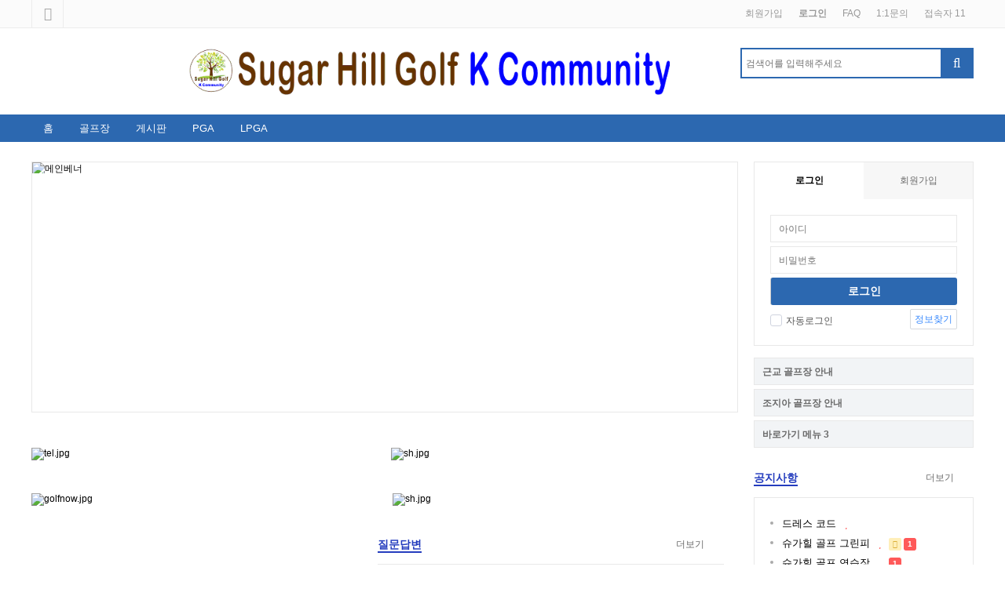

--- FILE ---
content_type: text/html; charset=utf-8
request_url: https://koreanol.com/shgolf/
body_size: 10058
content:
<!doctype html>
<html lang="ko">
<head>
<meta charset="utf-8">
<!--<meta name="Generator" content="Gnuboard"> -->
<title>Sugar Hill Golf club Korean Community - 슈가 힐 골프 동호회 </title>
<meta name="google-site-verification: googleb970725675f8d46d.html" />
<meta name="description" content="Welcome to Sugar Hill Golf Club! 슈가 힐 골프 클럽에 오신 것을 환영합니다!
슈가힐 골프클럽은 1992년 봄 개장 이래 노스조지아 산맥의 산기슭에 가장 아름답고 예술적으로 배치된 코스 중 하나입니다.
우리는 어디에서나 가장 아름다운 골프장 풍경을 제공합니다"> 
<meta name="keywords" content="Sugar Hill Golf club Korean Community,슈가 힐 골프 동호회,sugar hill golf club korean,Sugar Hill Golf Korean,Sugar Hill Golf Korean Community,sugar Hill Golf club 한인골프, Sugar Hill Golf 코리안 골프,korean golf community,슈가 힐 골프,스와니골프,public golf course,퍼블릭 골프 코스,suwanee golf,johns creek golf, 한인골프,korean golf,korean golf in georgia best courses, 
">
<link rel="canonical" href="https://www.koreanol.com/shgolf/" />
<!-- sns OpenGraph tag -->
<meta property="og:type" content="website" />
<meta property="og:site_name" content="슈가 힐 골프 동호회 - Sugar Hill Golf club Korean Community" /> 
<meta property="og:title" content="슈가 힐 골프 동호회 - Sugar Hill Golf club Korean Community"/> 
<meta property="og:description" content="Welcome to Sugar Hill Golf Club! 슈가 힐 골프 클럽에 오신 것을 환영합니다!
슈가힐 골프클럽은 1992년 봄 개장 이래 노스조지아 산맥의 산기슭에 가장 아름답고 예술적으로 레이아웃된 코스 중 하나입니다.
모든 홀에서 가장 아름다운 골프장 풍경을 제공합니다" /> 
<meta property="og:image" content="https://www.koreanol.com/sh/images/s3.jpg"/>
<meta property="og:url" content="https://www.koreanol.com/shgolf/"/>
<meta name="viewport" content="width=device-width, user-scalable=yes">
<link rel="canonical" href="https://www.koreanol.com/shgolf/" />
<meta property="og:locale" content="ko_KR" />
<meta property="og:type" content="website" />
<meta property="og:url" content="https://www.koreanol.com/shgolf/" />
<meta property="og:title" content="Welcome Page"

<meta http-equiv="imagetoolbar" content="no">
<meta http-equiv="X-UA-Compatible" content="IE=edge">
<title>슈가힐 골프 동호회</title>
<link rel="stylesheet" href="https://www.koreanol.com/shgolf//theme/community/css/default.css?ver=220620">
<link rel="stylesheet" href="https://www.koreanol.com/shgolf//js/font-awesome/css/font-awesome.min.css?ver=220620">
<link rel="stylesheet" href="https://www.koreanol.com/shgolf//theme/community/skin/connect/basic/style.css?ver=220620">
<link rel="stylesheet" href="https://www.koreanol.com/shgolf//theme/community/skin/outlogin/basic/style.css?ver=220620">
<link rel="stylesheet" href="https://www.koreanol.com/shgolf//theme/community/skin/latest/basic/style.css?ver=220620">
<link rel="stylesheet" href="https://www.koreanol.com/shgolf//theme/community/skin/latest/new_latest/style.css?ver=220620">
<link rel="stylesheet" href="https://www.koreanol.com/shgolf//theme/community/skin/latest/gallery/style.css?ver=220620">
<link rel="stylesheet" href="https://www.koreanol.com/shgolf//theme/community/skin/latest/youtube_latest/style.css?ver=220620">
<!--[if lte IE 8]>
<script src="https://www.koreanol.com/shgolf//js/html5.js"></script>
<![endif]-->
<script>
// 자바스크립트에서 사용하는 전역변수 선언
var g5_url       = "https://www.koreanol.com/shgolf/";
var g5_bbs_url   = "https://www.koreanol.com/shgolf//bbs";
var g5_is_member = "";
var g5_is_admin  = "";
var g5_is_mobile = "";
var g5_bo_table  = "";
var g5_sca       = "";
var g5_editor    = "";
var g5_cookie_domain = "";
</script>
<script src="https://www.koreanol.com/shgolf//js/jquery-1.12.4.min.js?ver=2210172"></script>
<script src="https://www.koreanol.com/shgolf//js/jquery-migrate-1.4.1.min.js?ver=2210172"></script>
<script src="https://www.koreanol.com/shgolf//js/jquery.menu.js?ver=2210172"></script>
<script src="https://www.koreanol.com/shgolf//js/common.js?ver=2210172"></script>
<script src="https://www.koreanol.com/shgolf//js/wrest.js?ver=2210172"></script>
<script src="https://www.koreanol.com/shgolf//js/placeholders.min.js?ver=2210172"></script>
<script src="https://www.koreanol.com/shgolf//theme/community/js/unslider.min.js?ver=2210172"></script>
</head>
<body>

<!-- 상단 시작 { -->
<div id="hd">
    <h1 id="hd_h1">슈가힐 골프 동호회</h1>
    <div id="skip_to_container"><a href="#container">본문 바로가기</a></div>

    
<!-- 팝업레이어 시작 { -->
<div id="hd_pop">
    <h2>팝업레이어 알림</h2>

<span class="sound_only">팝업레이어 알림이 없습니다.</span></div>

<script>
$(function() {
    $(".hd_pops_reject").click(function() {
        var id = $(this).attr('class').split(' ');
        var ck_name = id[1];
        var exp_time = parseInt(id[2]);
        $("#"+id[1]).css("display", "none");
        set_cookie(ck_name, 1, exp_time, g5_cookie_domain);
    });
    $('.hd_pops_close').click(function() {
        var idb = $(this).attr('class').split(' ');
        $('#'+idb[1]).css('display','none');
    });
    $("#hd").css("z-index", 1000);
});
</script>
<!-- } 팝업레이어 끝 -->    
	<div id="hd_top">
        <div id="hd_tnb">
            <ul id="tnb">
                                <li><a href="https://www.koreanol.com/shgolf//bbs/register.php">회원가입</a></li>
                <li><a href="https://www.koreanol.com/shgolf//bbs/login.php"><b>로그인</b></a></li>
                                <li><a href="https://www.koreanol.com/shgolf//bbs/faq.php">FAQ</a></li>
                <li><a href="https://www.koreanol.com/shgolf//bbs/qalist.php">1:1문의</a></li>
                <li><a href="https://www.koreanol.com/shgolf//bbs/current_connect.php">접속자 
11</a></li>
            </ul>
            <p class="hd_home">
            	<a href="https://www.koreanol.com/shgolf/"><i class="fa fa-home" aria-hidden="true"></i><span class="sound_only">메인페이지로 가기</span></a>
            	            </p>
        </div>
    </div>

    <div id="hd_wrapper">
        <div id="logo">
            <!-- 
            	관리자 설정에서 로고를 등록할 경우엔 아래 코드를 사용하세요.
            	<a href="https://www.koreanol.com/shgolf/"><img src="https://www.koreanol.com/shgolf//img/logo.png" alt="슈가힐 골프 동호회"></a>
             -->
        	<a href="https://www.koreanol.com/shgolf/"><img src="https://www.koreanol.com/shgolf//theme/community/img/logo.gif" alt="슈가힐 골프 동호회"></a>
        </div>
        <fieldset id="hd_sch">
            <legend>사이트 내 전체검색</legend>
            <form name="fsearchbox" method="get" action="https://www.koreanol.com/shgolf//bbs/search.php" onsubmit="return fsearchbox_submit(this);">
            <input type="hidden" name="sfl" value="wr_subject||wr_content">
            <input type="hidden" name="sop" value="and">
            <label for="sch_stx" class="sound_only">검색어 필수</label>
            <input type="text" name="stx" id="sch_stx" maxlength="20" placeholder="검색어를 입력해주세요">
            <button type="submit" id="sch_submit" value="검색"><i class="fa fa-search" aria-hidden="true"></i><span class="sound_only">검색</span></button>
            </form>
            <script>
            function fsearchbox_submit(f)
            {
                if (f.stx.value.length < 2) {
                    alert("검색어는 두글자 이상 입력하십시오.");
                    f.stx.select();
                    f.stx.focus();
                    return false;
                }

                // 검색에 많은 부하가 걸리는 경우 이 주석을 제거하세요.
                var cnt = 0;
                for (var i=0; i<f.stx.value.length; i++) {
                    if (f.stx.value.charAt(i) == ' ')
                        cnt++;
                }

                if (cnt > 1) {
                    alert("빠른 검색을 위하여 검색어에 공백은 한개만 입력할 수 있습니다.");
                    f.stx.select();
                    f.stx.focus();
                    return false;
                }

                return true;
            }
            </script>
        </fieldset>
    </div>
    
    <nav id="gnb">
        <h2>메인메뉴</h2>
        <ul id="gnb_1dul">
                        <li class="gnb_1dli" style="z-index:999">
                <a href="https://www.koreanol.com/shgolf/" target="_self" class="gnb_1da">홈</a>
                <ul class="gnb_2dul">
                    <li class="gnb_2dli"><a href="https://www.koreanol.com/shgolf/sub/map.php" target="_self" class="gnb_2da">오시는 길</a></li>
                                    <li class="gnb_2dli"><a href="https://www.koreanol.com/shgolf/sub/contact.php" target="_self" class="gnb_2da">연락처</a></li>
                                    <li class="gnb_2dli"><a href="https://koreanol.com/shgolf/pages/bylaw.html" target="_self" class="gnb_2da">동호회 회칙</a></li>
                </ul>
            </li>
                        <li class="gnb_1dli" style="z-index:998">
                <a href="https://www.koreanol.com/shgolf/sub/teetime.php" target="_self" class="gnb_1da">골프장</a>
                <ul class="gnb_2dul">
                    <li class="gnb_2dli"><a href="https://www.koreanol.com/shgolf/sub/teetime.php" target="_self" class="gnb_2da">티타임</a></li>
                                    <li class="gnb_2dli"><a href="https://www.koreanol.com/shgolf/sub/his.php" target="_self" class="gnb_2da">코스연역</a></li>
                                    <li class="gnb_2dli"><a href="https://www.koreanol.com/shgolf/sub/card.php" target="_self" class="gnb_2da">스코아카드</a></li>
                                    <li class="gnb_2dli"><a href="https://www.koreanol.com/shgolf/sub/cor.php" target="_self" class="gnb_2da">코스소개</a></li>
                                    <li class="gnb_2dli"><a href="https://www.koreanol.com/shgolf/sub/rul.php" target="_self" class="gnb_2da">로칼규칙</a></li>
                </ul>
            </li>
                        <li class="gnb_1dli" style="z-index:997">
                <a href="https://www.koreanol.com/shgolf/bbs/board.php?bo_table=qa" target="_self" class="gnb_1da">게시판</a>
                <ul class="gnb_2dul">
                    <li class="gnb_2dli"><a href="https://www.koreanol.com/shgolf/bbs/board.php?bo_table=qa" target="_self" class="gnb_2da">질문답변</a></li>
                                    <li class="gnb_2dli"><a href="https://www.koreanol.com/shgolf/bbs/board.php?bo_table=free" target="_self" class="gnb_2da">자유게시판</a></li>
                                    <li class="gnb_2dli"><a href="https://www.koreanol.com/shgolf/bbs/board.php?bo_table=glesson" target="_self" class="gnb_2da">골프레슨</a></li>
                                    <li class="gnb_2dli"><a href="https://www.koreanol.com/shgolf/bbs/board.php?bo_table=gclub" target="_self" class="gnb_2da">골프채에 대한 이야기</a></li>
                                    <li class="gnb_2dli"><a href="https://www.koreanol.com/shgolf/bbs/board.php?bo_table=ad" target="_self" class="gnb_2da">광고</a></li>
                                    <li class="gnb_2dli"><a href="https://www.koreanol.com/shgolf/bbs/board.php?bo_table=gstory" target="_self" class="gnb_2da">골프 이야기</a></li>
                                    <li class="gnb_2dli"><a href="https://www.koreanol.com/shgolf/bbs/board.php?bo_table=gallery" target="_self" class="gnb_2da">갤러리</a></li>
                </ul>
            </li>
                        <li class="gnb_1dli" style="z-index:996">
                <a href="https://www.koreanol.com/shgolf/bbs/board.php?bo_table=PGA" target="_self" class="gnb_1da">PGA</a>
                            </li>
                        <li class="gnb_1dli" style="z-index:995">
                <a href="https://www.koreanol.com/shgolf/bbs/board.php?bo_table=LPGA" target="_self" class="gnb_1da">LPGA</a>
                            </li>
                    </ul>
    </nav>
</div>
<!-- } 상단 끝 -->

<hr>

<!-- 콘텐츠 시작 { -->
<div id="wrapper">
	<aside id="aside">
        
<!-- 로그인 전 아웃로그인 시작 { -->
<section id="ol_before" class="ol">
	<div id="ol_be_cate">
    	<h2><span class="sound_only">회원</span>로그인</h2>
    	<a href="https://www.koreanol.com/shgolf//bbs/register.php" class="join">회원가입</a>
    </div>
    <form name="foutlogin" action="https://www.koreanol.com/shgolf//bbs/login_check.php" onsubmit="return fhead_submit(this);" method="post" autocomplete="off">
    <fieldset>
        <div class="ol_wr">
            <input type="hidden" name="url" value="https%3A%2F%2Fwww.koreanol.com%2Fshgolf%2F">
            <label for="ol_id" id="ol_idlabel" class="sound_only">회원아이디<strong>필수</strong></label>
            <input type="text" id="ol_id" name="mb_id" required maxlength="20" placeholder="아이디">
            <label for="ol_pw" id="ol_pwlabel" class="sound_only">비밀번호<strong>필수</strong></label>
            <input type="password" name="mb_password" id="ol_pw" required maxlength="20" placeholder="비밀번호">
            <input type="submit" id="ol_submit" value="로그인" class="btn_b02">
        </div>
        <div class="ol_auto_wr"> 
            <div id="ol_auto" class="chk_box">
                <input type="checkbox" name="auto_login" value="1" id="auto_login" class="selec_chk">
                <label for="auto_login" id="auto_login_label"><span></span>자동로그인</label>
            </div>
            <div id="ol_svc">
                <a href="https://www.koreanol.com/shgolf//bbs/password_lost.php" id="ol_password_lost">정보찾기</a>
            </div>
        </div>
        
    </fieldset>
    </form>
</section>

<script>
$omi = $('#ol_id');
$omp = $('#ol_pw');
$omi_label = $('#ol_idlabel');
$omi_label.addClass('ol_idlabel');
$omp_label = $('#ol_pwlabel');
$omp_label.addClass('ol_pwlabel');

$(function() {

    $("#auto_login").click(function(){
        if ($(this).is(":checked")) {
            if(!confirm("자동로그인을 사용하시면 다음부터 회원아이디와 비밀번호를 입력하실 필요가 없습니다.\n\n공공장소에서는 개인정보가 유출될 수 있으니 사용을 자제하여 주십시오.\n\n자동로그인을 사용하시겠습니까?"))
                return false;
        }
    });
});

function fhead_submit(f)
{
    if( $( document.body ).triggerHandler( 'outlogin1', [f, 'foutlogin'] ) !== false ){
        return true;
    }
    return false;
}
</script>
<!-- } 로그인 전 아웃로그인 끝 -->
        	    <!-- 사이드메뉴 {-->
	    <div id="aside_ct">
	        <div class="short_cut">
	            <ul>
	                <li class="f_short_cut"><strong><a href="/shgolf/bbs/board.php?bo_table=suburb">근교 골프장 안내</a></strong></li>
	                <li><strong><a href="/shgolf/bbs/board.php?bo_table=gagolf">조지아 골프장 안내</a></strong></li>
	                <li><strong><a href="#">바로가기 메뉴 3</a></strong></li>
	            </ul>
	        </div>
	        <div class="aside_lt">
	            
<div class="lt">
    <h2 class="lt_title"><a href="https://www.koreanol.com/shgolf//bbs/board.php?bo_table=notice">공지사항</a></h2>
    <div class="lt_box">
    	<ul>
	    	        <li>
	            <a href="https://www.koreanol.com/shgolf//bbs/board.php?bo_table=notice&amp;wr_id=16"> 드레스 코드</a><span class="hot_icon"><i class="fa fa-heart" aria-hidden="true"></i><span class="sound_only">인기글</span></span> 	            <!--<div class="lt_info">
	            	<span class="lt_date">11-01</span>              
	            </div>-->
	        </li>
	    	        <li>
	            <a href="https://www.koreanol.com/shgolf//bbs/board.php?bo_table=notice&amp;wr_id=4"> 슈가힐 골프 그린피</a><span class="hot_icon"><i class="fa fa-heart" aria-hidden="true"></i><span class="sound_only">인기글</span></span>  <span class="download_icon"><i class="fa fa-download" aria-hidden="true"></i><span class="sound_only">첨부파일</span></span>
	            <span class="lt_cmt"><span class="sound_only">댓글</span><span class="cnt_cmt">1</span></span>	            <!--<div class="lt_info">
	            	<span class="lt_date">10-14</span>              
	            </div>-->
	        </li>
	    	        <li>
	            <a href="https://www.koreanol.com/shgolf//bbs/board.php?bo_table=notice&amp;wr_id=3"> 슈가힐 골프 연습장</a><span class="hot_icon"><i class="fa fa-heart" aria-hidden="true"></i><span class="sound_only">인기글</span></span> 
	            <span class="lt_cmt"><span class="sound_only">댓글</span><span class="cnt_cmt">1</span></span>	            <!--<div class="lt_info">
	            	<span class="lt_date">08-18</span>              
	            </div>-->
	        </li>
	    	        <li>
	            <a href="https://www.koreanol.com/shgolf//bbs/board.php?bo_table=notice&amp;wr_id=2"> 슈가힐 골프장 지금(8월) 관리가 아주좋습니다</a><span class="hot_icon"><i class="fa fa-heart" aria-hidden="true"></i><span class="sound_only">인기글</span></span> 
	            <span class="lt_cmt"><span class="sound_only">댓글</span><span class="cnt_cmt">2</span></span>	            <!--<div class="lt_info">
	            	<span class="lt_date">08-10</span>              
	            </div>-->
	        </li>
	    	        <li>
	            <a href="https://www.koreanol.com/shgolf//bbs/board.php?bo_table=notice&amp;wr_id=1"> 여러분의 컴뮤니티</a><span class="hot_icon"><i class="fa fa-heart" aria-hidden="true"></i><span class="sound_only">인기글</span></span> 
	            <span class="lt_cmt"><span class="sound_only">댓글</span><span class="cnt_cmt">8</span></span>	            <!--<div class="lt_info">
	            	<span class="lt_date">08-08</span>              
	            </div>-->
	        </li>
	    	    	    </ul>
    </div>
    <div class="lt_more"><a href="https://www.koreanol.com/shgolf//bbs/board.php?bo_table=notice"><span class="sound_only">공지사항</span>더보기</a></div>
</div>
	        </div>
	        <!--<div class="aside_lt">
	            
<div class="lt">
    <h2 class="lt_title"><a href="https://www.koreanol.com/shgolf//bbs/friend.php"></a></h2>
    <div class="lt_box">
    	<ul>
	    	    	    <li class="empty_li">게시물이 없습니다.</li>
	    	    </ul>
    </div>
    <div class="lt_more"><a href="https://www.koreanol.com/shgolf//bbs/friend.php"><span class="sound_only"></span>더보기</a></div>
</div>
	        </div>-->
            <div class="aside_lt">
            <a href="https://www.jpaik.com"><img alt="jpaik.jpg" data-file-srl="615" editor_component="https://www.jpaik.com" src="https://www.koreanol.com/shgolf/theme/community/img/ad/jpaik.jpg" style="             height: 220px;width: 280px; padding: 0px 0px 5px 0px; " /></a>
            <!--<a href="https://www.koreanol.com/shgolf/sub/martsale.php"><img alt="namdaemoon.jpg" data-file-srl="615" editor_component="image_link" src="https://www.koreanol.com/shgolf/theme/community/img/ad/food.jpg" style="             height: 52.5px;width: 280px; padding: 0px 0px 5px 0px; " /></a>
            
          
             <a href="http://www.koreanol.com/martsale/fancy.jpg"><img alt="dog.jpg" data-file-srl="622" editor_component="image_link" src=            
             "https://www.koreanol.com/shgolf/theme/community/img/ad/dog.jpg" style="height: 52.5px; width: 280px; padding: 0px 0px 5px 0px;" /></a>
             
       
             <a href="https://embop.com/"><img alt="em" data-file-srl="624" editor_component="image_link" src=
             "https://www.koreanol.com/shgolf/theme/community/img/ad/em2.jpg" style="height: 52.5px; width: 280px; padding: 0px 0px 5px 0px;" /></a>-->
             
              
             
            <!--<a href="http://www.akga.golf/index.php?document_srl=19206&mid=notice"><img alt="golf" data-file-srl="622" editor_component="image_link" src=            
             "https://www.koreanol.com/martsale/peach.jpg" style="height: auto; width: 280px; padding: 0px 0px 5px 0px;" /></a>-->
             
             
             </div>
       
        </div>
	    <!-- }사이드메뉴-->
    </aside>

    <div id="container">
        

<!--메인배너 {-->
<div id="main_bn_box">
    <div id="main_bn">
        <ul class="bn_ul">
            <li class="bn_bg1">
                <div class="bn_wr"><a href="#none"><img src="https://www.koreanol.com/shgolf//theme/community/img/banner1.jpg" alt="메인베너" /></a></div>
            </li>
            <li class="bn_bg1">
                <div class="bn_wr"><a href="#none"><img src="https://www.koreanol.com/shgolf//theme/community/img/banner2.jpg" alt="메인베너" /></a></div>
            </li>
            <li class="bn_bg1">
                <div class="bn_wr"><a href="#none"><img src="https://www.koreanol.com/shgolf//theme/community/img/banner3.jpg" alt="메인베너" /></a></div>
            </li>
            <li class="bn_bg1">
                <div class="bn_wr"><a href="#none"><img src="https://www.koreanol.com/shgolf//theme/community/img/banner4.jpg" alt="메인베너" /></a></div>
            </li>
        </ul>
    </div>
</div>
<!--} 메인배너-->
<script>
$(function() {
    $("#main_bn").unslider({
        speed: 700,               //  The speed to animate each slide (in milliseconds)
        delay: 3000,              //  The delay between slide animations (in milliseconds)
        keys: true,               //  Enable keyboard (left, right) arrow shortcuts
        dots: true,               //  Display dot navigation
        fluid: false              //  Support responsive design. May break non-responsive designs
    });
    $('.unslider-arrow').click(function() {
        var fn = this.className.split(' ')[1];

        //  Either do unslider.data('unslider').next() or .prev() depending on the className
        unslider.data('unslider')[fn]();
        });
    });
</script>



         <div class="lt">
             <div>
             <a href="tel:7702710519"><img alt="tel.jpg" data-file-srl="758" editor_component="image_link" height="57.5" src="https://www.koreanol.com/shgolf/theme/community/img/tel.jpg" width="440" style="float:left; margin-right:18px"/></a>
            <a href="https://www.sugarhillgolfclub.com/tee-times/"><img alt="sh.jpg" data-file-srl="758" editor_component="image_link" height="57.5" src="https://www.koreanol.com/shgolf/theme/community/img/sh.jpg" width="440" style="float:left;"/></a>
            </div>           
            <div>
            <a href="https://www.golfnow.com/tee-times/facility/4653-sugar-hill-golf-club/search#sortby=Date&amp;view=Grouping&amp;holes=3&amp;timeperiod=3&amp;timemax=42&amp;timemin=10&amp;players=0&amp;pricemax=10000&amp;pricemin=0"><img alt="golfnow.jpg" data-file-srl="758" editor_component="image_link" height="57.5" src="https://www.koreanol.com/shgolf/theme/community/img/golfnow.jpg" width="440"margin-right:10px /></a>
            <a href="https://www.koreanol.com/shgolf/bbs/board.php?bo_table=notice&wr_id=4"><img alt="sh.jpg" data-file-srl="758" editor_component="image_link" height="57.5" src="https://www.koreanol.com/shgolf/theme/community/img/fee.jpg" width="440" style="float:right;"/></a>
            </div>
           
           </div>  
       
<section class="idx_cnt">
	
	<div class="lt_li lt_li_left">
		<!-- 전체 게시판 최신글 -->
		<!-- <div class="lt">
		    <h2 class="lt_title"><a href="https://www.koreanol.com/shgolf//bbs/new.php">전체 게시판 최신글</a></h2>
			    

<div class="lt_box">
    <ul>
            <li>
            <a href="https://www.koreanol.com/shgolf//bbs/board.php?bo_table=PGA&amp;wr_id=13" class="over">❤️✅░NEW 오 피 출 장░✅❤️전…</a>
            <span class="lt_date">10-25</span>
        </li>
            <li>
            <a href="https://www.koreanol.com/shgolf//bbs/board.php?bo_table=bored&amp;wr_id=65" class="over">여보 지금 이 순간도</a>
            <span class="lt_date">10-22</span>
        </li>
        </ul>
</div>

			<div class="lt_more"><a href="https://www.koreanol.com/shgolf//bbs/new.php"><span class="sound_only">전체 게시판 최신글</span>더보기</a></div>
		</div>-->
	</div>

	<div class="lt_li">
		<!-- 최신댓글 -->
		<!-- <div class="lt">
		    <h2 class="lt_title"><a href="https://www.koreanol.com/shgolf//bbs/new.php">최신 댓글</a></h2>
			    

<div class="lt_box">
    <ul>
    <li class="empty_li">게시물이 없습니다.</li>
    </ul>
</div>

			<div class="lt_more"><a href="https://www.koreanol.com/shgolf//bbs/new.php"><span class="sound_only">최신 댓글</span>더보기</a></div>
		</div>-->
	</div>

	<div class="lt_li lt_li_left">
	    
<div class="lt">
    <h2 class="lt_title"><a href="https://www.koreanol.com/shgolf//bbs/board.php?bo_table=qa">질문답변</a></h2>
    <div class="lt_box">
    	<ul>
	    	        <li>
	            <a href="https://www.koreanol.com/shgolf//bbs/board.php?bo_table=qa&amp;wr_id=23"> 여권신청하면 얼마 걸려 나오나요</a><span class="hot_icon"><i class="fa fa-heart" aria-hidden="true"></i><span class="sound_only">인기글</span></span> 	            <!--<div class="lt_info">
	            	<span class="lt_date">08-30</span>              
	            </div>-->
	        </li>
	    	        <li>
	            <a href="https://www.koreanol.com/shgolf//bbs/board.php?bo_table=qa&amp;wr_id=15"> 알아두면 유용한 골프 영어</a><span class="hot_icon"><i class="fa fa-heart" aria-hidden="true"></i><span class="sound_only">인기글</span></span> 	            <!--<div class="lt_info">
	            	<span class="lt_date">01-14</span>              
	            </div>-->
	        </li>
	    	        <li>
	            <a href="https://www.koreanol.com/shgolf//bbs/board.php?bo_table=qa&amp;wr_id=14"> 슈가힐 골프장에서 라운드 하실 때</a><span class="hot_icon"><i class="fa fa-heart" aria-hidden="true"></i><span class="sound_only">인기글</span></span> 	            <!--<div class="lt_info">
	            	<span class="lt_date">01-14</span>              
	            </div>-->
	        </li>
	    	        <li>
	            <a href="https://www.koreanol.com/shgolf//bbs/board.php?bo_table=qa&amp;wr_id=13"> 애틀랜타 총영사관 연락방법</a><span class="hot_icon"><i class="fa fa-heart" aria-hidden="true"></i><span class="sound_only">인기글</span></span> 	            <!--<div class="lt_info">
	            	<span class="lt_date">01-12</span>              
	            </div>-->
	        </li>
	    	        <li>
	            <a href="https://www.koreanol.com/shgolf//bbs/board.php?bo_table=qa&amp;wr_id=12"> 두 딸을 하버드와 유펜에 보낸 엄마의 특별한 교육관…</a><span class="hot_icon"><i class="fa fa-heart" aria-hidden="true"></i><span class="sound_only">인기글</span></span> 	            <!--<div class="lt_info">
	            	<span class="lt_date">11-03</span>              
	            </div>-->
	        </li>
	    	        <li>
	            <a href="https://www.koreanol.com/shgolf//bbs/board.php?bo_table=qa&amp;wr_id=11"> 세 자매 하버드대 보낸 엄마가 한일은 무엇인가</a><span class="hot_icon"><i class="fa fa-heart" aria-hidden="true"></i><span class="sound_only">인기글</span></span> 	            <!--<div class="lt_info">
	            	<span class="lt_date">11-03</span>              
	            </div>-->
	        </li>
	    	        <li>
	            <a href="https://www.koreanol.com/shgolf//bbs/board.php?bo_table=qa&amp;wr_id=10"> 슬로우 플레이</a><span class="hot_icon"><i class="fa fa-heart" aria-hidden="true"></i><span class="sound_only">인기글</span></span> 	            <!--<div class="lt_info">
	            	<span class="lt_date">11-01</span>              
	            </div>-->
	        </li>
	    	    	    </ul>
    </div>
    <div class="lt_more"><a href="https://www.koreanol.com/shgolf//bbs/board.php?bo_table=qa"><span class="sound_only">질문답변</span>더보기</a></div>
</div>
	</div>
	
	
    <div class="lt_li">
	    
<div class="lt">
    <h2 class="lt_title"><a href="https://www.koreanol.com/shgolf//bbs/board.php?bo_table=free">자유게시판</a></h2>
    <div class="lt_box">
    	<ul>
	    	    	    <li class="empty_li">게시물이 없습니다.</li>
	    	    </ul>
    </div>
    <div class="lt_more"><a href="https://www.koreanol.com/shgolf//bbs/board.php?bo_table=free"><span class="sound_only">자유게시판</span>더보기</a></div>
</div>
	</div>
	
	<div class="lt_li lt_li_left">
	    
<div class="lt">
    <h2 class="lt_title"><a href="https://www.koreanol.com/shgolf//bbs/board.php?bo_table=glesson">골프 레슨</a></h2>
    <div class="lt_box">
    	<ul>
	    	        <li>
	            <a href="https://www.koreanol.com/shgolf//bbs/board.php?bo_table=glesson&amp;wr_id=22"> 김효주 lpga 우승</a><span class="hot_icon"><i class="fa fa-heart" aria-hidden="true"></i><span class="sound_only">인기글</span></span> 	            <!--<div class="lt_info">
	            	<span class="lt_date">04-03</span>              
	            </div>-->
	        </li>
	    	        <li>
	            <a href="https://www.koreanol.com/shgolf//bbs/board.php?bo_table=glesson&amp;wr_id=21"> 궁금하셨던 드라이버 속시원하게 풀어드립니다!</a><span class="hot_icon"><i class="fa fa-heart" aria-hidden="true"></i><span class="sound_only">인기글</span></span> 	            <!--<div class="lt_info">
	            	<span class="lt_date">04-03</span>              
	            </div>-->
	        </li>
	    	        <li>
	            <a href="https://www.koreanol.com/shgolf//bbs/board.php?bo_table=glesson&amp;wr_id=20"> 드라이버의 모든것 *기초편* (어드레스, 중요포인트…</a><span class="hot_icon"><i class="fa fa-heart" aria-hidden="true"></i><span class="sound_only">인기글</span></span> 	            <!--<div class="lt_info">
	            	<span class="lt_date">04-03</span>              
	            </div>-->
	        </li>
	    	        <li>
	            <a href="https://www.koreanol.com/shgolf//bbs/board.php?bo_table=glesson&amp;wr_id=19"> 칩샷 하는 방법(인공지능)</a><span class="hot_icon"><i class="fa fa-heart" aria-hidden="true"></i><span class="sound_only">인기글</span></span> 	            <!--<div class="lt_info">
	            	<span class="lt_date">03-15</span>              
	            </div>-->
	        </li>
	    	        <li>
	            <a href="https://www.koreanol.com/shgolf//bbs/board.php?bo_table=glesson&amp;wr_id=18"> 골프 드라이버 거리가 안나는 이유 자세이 설명해주세…</a><span class="hot_icon"><i class="fa fa-heart" aria-hidden="true"></i><span class="sound_only">인기글</span></span> 	            <!--<div class="lt_info">
	            	<span class="lt_date">03-15</span>              
	            </div>-->
	        </li>
	    	        <li>
	            <a href="https://www.koreanol.com/shgolf//bbs/board.php?bo_table=glesson&amp;wr_id=17"> 안성현 프로의 '위기를 기회로 만드는 어프로치</a><span class="hot_icon"><i class="fa fa-heart" aria-hidden="true"></i><span class="sound_only">인기글</span></span> 	            <!--<div class="lt_info">
	            	<span class="lt_date">01-09</span>              
	            </div>-->
	        </li>
	    	        <li>
	            <a href="https://www.koreanol.com/shgolf//bbs/board.php?bo_table=glesson&amp;wr_id=16"> 안성현 프로의 '몸이 기억하는 쉬운 스윙 만들기</a><span class="hot_icon"><i class="fa fa-heart" aria-hidden="true"></i><span class="sound_only">인기글</span></span> 	            <!--<div class="lt_info">
	            	<span class="lt_date">01-09</span>              
	            </div>-->
	        </li>
	    	    	    </ul>
    </div>
    <div class="lt_more"><a href="https://www.koreanol.com/shgolf//bbs/board.php?bo_table=glesson"><span class="sound_only">골프 레슨</span>더보기</a></div>
</div>
	</div>
	
	<div class="lt_li">
	    
<div class="lt">
    <h2 class="lt_title"><a href="https://www.koreanol.com/shgolf//bbs/board.php?bo_table=gclub">골프채에 대한 이야기</a></h2>
    <div class="lt_box">
    	<ul>
	    	        <li>
	            <a href="https://www.koreanol.com/shgolf//bbs/board.php?bo_table=gclub&amp;wr_id=5"> 2022년 신상 젝시오 12 , 젝시오 X 본격 리…</a><span class="hot_icon"><i class="fa fa-heart" aria-hidden="true"></i><span class="sound_only">인기글</span></span> 	            <!--<div class="lt_info">
	            	<span class="lt_date">10-20</span>              
	            </div>-->
	        </li>
	    	        <li>
	            <a href="https://www.koreanol.com/shgolf//bbs/board.php?bo_table=gclub&amp;wr_id=4"> PXG가 드디어?? 드럽게 비싸지만 미친 골프채임에…</a><span class="hot_icon"><i class="fa fa-heart" aria-hidden="true"></i><span class="sound_only">인기글</span></span> 	            <!--<div class="lt_info">
	            	<span class="lt_date">10-20</span>              
	            </div>-->
	        </li>
	    	        <li>
	            <a href="https://www.koreanol.com/shgolf//bbs/board.php?bo_table=gclub&amp;wr_id=2"> 골프 입문자에게 골프채 풀세트가 필요없는 이유</a><span class="hot_icon"><i class="fa fa-heart" aria-hidden="true"></i><span class="sound_only">인기글</span></span> 	            <!--<div class="lt_info">
	            	<span class="lt_date">08-16</span>              
	            </div>-->
	        </li>
	    	    	    </ul>
    </div>
    <div class="lt_more"><a href="https://www.koreanol.com/shgolf//bbs/board.php?bo_table=gclub"><span class="sound_only">골프채에 대한 이야기</span>더보기</a></div>
</div>
	</div>
	
	<div class="lt_li lt_li_left">
	    
<div class="lt">
    <h2 class="lt_title"><a href="https://www.koreanol.com/shgolf//bbs/board.php?bo_table=bored">심심할때</a></h2>
    <div class="lt_box">
    	<ul>
	    	        <li>
	            <a href="https://www.koreanol.com/shgolf//bbs/board.php?bo_table=bored&amp;wr_id=65"> 여보 지금 이 순간도</a><span class="hot_icon"><i class="fa fa-heart" aria-hidden="true"></i><span class="sound_only">인기글</span></span> 	            <!--<div class="lt_info">
	            	<span class="lt_date">10-22</span>              
	            </div>-->
	        </li>
	    	        <li>
	            <a href="https://www.koreanol.com/shgolf//bbs/board.php?bo_table=bored&amp;wr_id=58"> 현역가왕 서울콘서트</a><span class="hot_icon"><i class="fa fa-heart" aria-hidden="true"></i><span class="sound_only">인기글</span></span> 	            <!--<div class="lt_info">
	            	<span class="lt_date">05-16</span>              
	            </div>-->
	        </li>
	    	        <li>
	            <a href="https://www.koreanol.com/shgolf//bbs/board.php?bo_table=bored&amp;wr_id=53"> 정통 트롯 인간문화재 배아현 전회차 무대 모음</a><span class="hot_icon"><i class="fa fa-heart" aria-hidden="true"></i><span class="sound_only">인기글</span></span> 	            <!--<div class="lt_info">
	            	<span class="lt_date">03-12</span>              
	            </div>-->
	        </li>
	    	        <li>
	            <a href="https://www.koreanol.com/shgolf//bbs/board.php?bo_table=bored&amp;wr_id=52"> 배아현 모란동백 미스트롯3</a><span class="hot_icon"><i class="fa fa-heart" aria-hidden="true"></i><span class="sound_only">인기글</span></span> 	            <!--<div class="lt_info">
	            	<span class="lt_date">03-12</span>              
	            </div>-->
	        </li>
	    	        <li>
	            <a href="https://www.koreanol.com/shgolf//bbs/board.php?bo_table=bored&amp;wr_id=51"> 린X손태진 - 상사화 현역가왕 갈라쇼</a><span class="hot_icon"><i class="fa fa-heart" aria-hidden="true"></i><span class="sound_only">인기글</span></span> 	            <!--<div class="lt_info">
	            	<span class="lt_date">03-12</span>              
	            </div>-->
	        </li>
	    	        <li>
	            <a href="https://www.koreanol.com/shgolf//bbs/board.php?bo_table=bored&amp;wr_id=50"> 현역가왕 린 전 회차</a><span class="hot_icon"><i class="fa fa-heart" aria-hidden="true"></i><span class="sound_only">인기글</span></span> 	            <!--<div class="lt_info">
	            	<span class="lt_date">03-12</span>              
	            </div>-->
	        </li>
	    	        <li>
	            <a href="https://www.koreanol.com/shgolf//bbs/board.php?bo_table=bored&amp;wr_id=42"> 손태진 아버지(손금찬) - 어느 60대 노부부 이야…</a><span class="hot_icon"><i class="fa fa-heart" aria-hidden="true"></i><span class="sound_only">인기글</span></span> 	            <!--<div class="lt_info">
	            	<span class="lt_date">01-09</span>              
	            </div>-->
	        </li>
	    	    	    </ul>
    </div>
    <div class="lt_more"><a href="https://www.koreanol.com/shgolf//bbs/board.php?bo_table=bored"><span class="sound_only">심심할때</span>더보기</a></div>
</div>
	</div>
	
	<div class="lt_li">
	    
<div class="lt">
    <h2 class="lt_title"><a href="https://www.koreanol.com/shgolf//bbs/board.php?bo_table=gstory">골프 이야기</a></h2>
    <div class="lt_box">
    	<ul>
	    	        <li>
	            <a href="https://www.koreanol.com/shgolf//bbs/board.php?bo_table=gstory&amp;wr_id=16"> 골프 장갑 코스트(COSTCO) 가격 좋아요</a><span class="hot_icon"><i class="fa fa-heart" aria-hidden="true"></i><span class="sound_only">인기글</span></span> 	            <!--<div class="lt_info">
	            	<span class="lt_date">04-03</span>              
	            </div>-->
	        </li>
	    	        <li>
	            <a href="https://www.koreanol.com/shgolf//bbs/board.php?bo_table=gstory&amp;wr_id=15"> 골프를 치면</a><span class="hot_icon"><i class="fa fa-heart" aria-hidden="true"></i><span class="sound_only">인기글</span></span> 	            <!--<div class="lt_info">
	            	<span class="lt_date">07-06</span>              
	            </div>-->
	        </li>
	    	        <li>
	            <a href="https://www.koreanol.com/shgolf//bbs/board.php?bo_table=gstory&amp;wr_id=14"> 골프가 쉬운가요 어려운가요?</a><span class="hot_icon"><i class="fa fa-heart" aria-hidden="true"></i><span class="sound_only">인기글</span></span> 	            <!--<div class="lt_info">
	            	<span class="lt_date">12-03</span>              
	            </div>-->
	        </li>
	    	        <li>
	            <a href="https://www.koreanol.com/shgolf//bbs/board.php?bo_table=gstory&amp;wr_id=13"> 골프란???</a><span class="hot_icon"><i class="fa fa-heart" aria-hidden="true"></i><span class="sound_only">인기글</span></span> 	            <!--<div class="lt_info">
	            	<span class="lt_date">10-20</span>              
	            </div>-->
	        </li>
	    	        <li>
	            <a href="https://www.koreanol.com/shgolf//bbs/board.php?bo_table=gstory&amp;wr_id=12"> 고 삼성 이건희 회장의 골프 철학</a><span class="hot_icon"><i class="fa fa-heart" aria-hidden="true"></i><span class="sound_only">인기글</span></span> 	            <!--<div class="lt_info">
	            	<span class="lt_date">11-07</span>              
	            </div>-->
	        </li>
	    	        <li>
	            <a href="https://www.koreanol.com/shgolf//bbs/board.php?bo_table=gstory&amp;wr_id=11"> 골프에서 중요한 건 그날의 스코어가 아닙니다</a><span class="hot_icon"><i class="fa fa-heart" aria-hidden="true"></i><span class="sound_only">인기글</span></span> 	            <!--<div class="lt_info">
	            	<span class="lt_date">11-03</span>              
	            </div>-->
	        </li>
	    	        <li>
	            <a href="https://www.koreanol.com/shgolf//bbs/board.php?bo_table=gstory&amp;wr_id=10"> 골프에 빠진 중장년, 주의해야 할 증상 4가지</a><span class="hot_icon"><i class="fa fa-heart" aria-hidden="true"></i><span class="sound_only">인기글</span></span> 	            <!--<div class="lt_info">
	            	<span class="lt_date">11-03</span>              
	            </div>-->
	        </li>
	    	    	    </ul>
    </div>
    <div class="lt_more"><a href="https://www.koreanol.com/shgolf//bbs/board.php?bo_table=gstory"><span class="sound_only">골프 이야기</span>더보기</a></div>
</div>
	</div>
	
    <div class="lt_li lt_li_left">
	    
<div class="lt">
    <h2 class="lt_title"><a href="https://www.koreanol.com/shgolf//bbs/board.php?bo_table=volunteer">자원 봉사</a></h2>
    <div class="lt_box">
    	<ul>
	    	        <li>
	            <a href="https://www.koreanol.com/shgolf//bbs/board.php?bo_table=volunteer&amp;wr_id=20"> 타인에 대한 존중, 예의, 배려 명언</a><span class="hot_icon"><i class="fa fa-heart" aria-hidden="true"></i><span class="sound_only">인기글</span></span> 	            <!--<div class="lt_info">
	            	<span class="lt_date">01-13</span>              
	            </div>-->
	        </li>
	    	        <li>
	            <a href="https://www.koreanol.com/shgolf//bbs/board.php?bo_table=volunteer&amp;wr_id=18"> 나이가 들면</a><span class="hot_icon"><i class="fa fa-heart" aria-hidden="true"></i><span class="sound_only">인기글</span></span> 	            <!--<div class="lt_info">
	            	<span class="lt_date">12-27</span>              
	            </div>-->
	        </li>
	    	        <li>
	            <a href="https://www.koreanol.com/shgolf//bbs/board.php?bo_table=volunteer&amp;wr_id=17"> 좋은 사람 하나 있었으면 좋겠네</a><span class="hot_icon"><i class="fa fa-heart" aria-hidden="true"></i><span class="sound_only">인기글</span></span> 	            <!--<div class="lt_info">
	            	<span class="lt_date">12-27</span>              
	            </div>-->
	        </li>
	    	        <li>
	            <a href="https://www.koreanol.com/shgolf//bbs/board.php?bo_table=volunteer&amp;wr_id=9"> 아름답게 늙어가는 5가지 방법</a><span class="hot_icon"><i class="fa fa-heart" aria-hidden="true"></i><span class="sound_only">인기글</span></span> 	            <!--<div class="lt_info">
	            	<span class="lt_date">12-25</span>              
	            </div>-->
	        </li>
	    	        <li>
	            <a href="https://www.koreanol.com/shgolf//bbs/board.php?bo_table=volunteer&amp;wr_id=5"> 감사절에 진짜 감사를 표현하는 방법은</a><span class="hot_icon"><i class="fa fa-heart" aria-hidden="true"></i><span class="sound_only">인기글</span></span> 	            <!--<div class="lt_info">
	            	<span class="lt_date">11-21</span>              
	            </div>-->
	        </li>
	    	        <li>
	            <a href="https://www.koreanol.com/shgolf//bbs/board.php?bo_table=volunteer&amp;wr_id=4"> 자원봉사는 왜 하나요?</a><span class="hot_icon"><i class="fa fa-heart" aria-hidden="true"></i><span class="sound_only">인기글</span></span> 	            <!--<div class="lt_info">
	            	<span class="lt_date">10-29</span>              
	            </div>-->
	        </li>
	    	        <li>
	            <a href="https://www.koreanol.com/shgolf//bbs/board.php?bo_table=volunteer&amp;wr_id=3"> 봉사의 자세</a><span class="hot_icon"><i class="fa fa-heart" aria-hidden="true"></i><span class="sound_only">인기글</span></span> 	            <!--<div class="lt_info">
	            	<span class="lt_date">10-29</span>              
	            </div>-->
	        </li>
	    	    	    </ul>
    </div>
    <div class="lt_more"><a href="https://www.koreanol.com/shgolf//bbs/board.php?bo_table=volunteer"><span class="sound_only">자원 봉사</span>더보기</a></div>
</div>
	</div>
    
    <div class="lt_li">
	    
<div class="lt">
    <h2 class="lt_title"><a href="https://www.koreanol.com/shgolf//bbs/board.php?bo_table=know">알아두면 쓸모 있는것</a></h2>
    <div class="lt_box">
    	<ul>
	    	        <li>
	            <a href="https://www.koreanol.com/shgolf//bbs/board.php?bo_table=know&amp;wr_id=34"> 꼬~옥 읽어보세요</a><span class="hot_icon"><i class="fa fa-heart" aria-hidden="true"></i><span class="sound_only">인기글</span></span> 	            <!--<div class="lt_info">
	            	<span class="lt_date">07-11</span>              
	            </div>-->
	        </li>
	    	        <li>
	            <a href="https://www.koreanol.com/shgolf//bbs/board.php?bo_table=know&amp;wr_id=33"> 어울림</a><span class="hot_icon"><i class="fa fa-heart" aria-hidden="true"></i><span class="sound_only">인기글</span></span> 	            <!--<div class="lt_info">
	            	<span class="lt_date">07-06</span>              
	            </div>-->
	        </li>
	    	        <li>
	            <a href="https://www.koreanol.com/shgolf//bbs/board.php?bo_table=know&amp;wr_id=32"> 커피는 과연 좋은가 ?</a><span class="hot_icon"><i class="fa fa-heart" aria-hidden="true"></i><span class="sound_only">인기글</span></span> 	            <!--<div class="lt_info">
	            	<span class="lt_date">07-06</span>              
	            </div>-->
	        </li>
	    	        <li>
	            <a href="https://www.koreanol.com/shgolf//bbs/board.php?bo_table=know&amp;wr_id=31"> 영주권 재발급</a><span class="hot_icon"><i class="fa fa-heart" aria-hidden="true"></i><span class="sound_only">인기글</span></span> 	            <!--<div class="lt_info">
	            	<span class="lt_date">04-14</span>              
	            </div>-->
	        </li>
	    	        <li>
	            <a href="https://www.koreanol.com/shgolf//bbs/board.php?bo_table=know&amp;wr_id=30"> WD - 40의 사용법</a><span class="hot_icon"><i class="fa fa-heart" aria-hidden="true"></i><span class="sound_only">인기글</span></span> 	            <!--<div class="lt_info">
	            	<span class="lt_date">03-22</span>              
	            </div>-->
	        </li>
	    	        <li>
	            <a href="https://www.koreanol.com/shgolf//bbs/board.php?bo_table=know&amp;wr_id=29"> 무병장수(無病長壽)</a><span class="hot_icon"><i class="fa fa-heart" aria-hidden="true"></i><span class="sound_only">인기글</span></span> 	            <!--<div class="lt_info">
	            	<span class="lt_date">01-11</span>              
	            </div>-->
	        </li>
	    	        <li>
	            <a href="https://www.koreanol.com/shgolf//bbs/board.php?bo_table=know&amp;wr_id=28"> I don’t care” 라고 하지 마세요! 대신 …</a><span class="hot_icon"><i class="fa fa-heart" aria-hidden="true"></i><span class="sound_only">인기글</span></span> 	            <!--<div class="lt_info">
	            	<span class="lt_date">11-09</span>              
	            </div>-->
	        </li>
	    	    	    </ul>
    </div>
    <div class="lt_more"><a href="https://www.koreanol.com/shgolf//bbs/board.php?bo_table=know"><span class="sound_only">알아두면 쓸모 있는것</span>더보기</a></div>
</div>
	</div>
    <div class="lt">
	
<!-- 갤러리 최신글 시작 { -->
<div class="lt_gal">
    <strong class="lt_title"><a href="https://www.koreanol.com/shgolf//bbs/board.php?bo_table=gallery">갤러리</a></strong>
    <div class="lt_gal_box">
        <ul>
                        <li>
                <a href="https://www.koreanol.com/shgolf//bbs/board.php?bo_table=gallery&amp;wr_id=9" class="lt_image"><img src="https://www.koreanol.com/shgolf//data/file/gallery/thumb-1698cc9fecdfcae35eae331ee68cdb5c_G8M0AUBR_8d0bcad3e728b587e226e2bf1104be6a5af44c08_170x149.jpg" alt="" width="170" height="149"></a>
                <a href="https://www.koreanol.com/shgolf//bbs/board.php?bo_table=gallery&amp;wr_id=9" class="lt_tit">슈가힐 골프코스 사진9</a>            </li>
                        <li>
                <a href="https://www.koreanol.com/shgolf//bbs/board.php?bo_table=gallery&amp;wr_id=8" class="lt_image"><img src="https://www.koreanol.com/shgolf//data/file/gallery/thumb-1698cc9fecdfcae35eae331ee68cdb5c_25mLEUVx_c06b1fca07136b3104dfeaf39a7f04afc779b1e2_170x149.jpg" alt="" width="170" height="149"></a>
                <a href="https://www.koreanol.com/shgolf//bbs/board.php?bo_table=gallery&amp;wr_id=8" class="lt_tit">슈가힐 골프코스 사진8</a>            </li>
                        <li>
                <a href="https://www.koreanol.com/shgolf//bbs/board.php?bo_table=gallery&amp;wr_id=7" class="lt_image"><img src="https://www.koreanol.com/shgolf//data/file/gallery/thumb-1698cc9fecdfcae35eae331ee68cdb5c_MTUNmJqZ_99e7a9d437fb1f63fc0814e776594d687d01cd1c_170x149.jpg" alt="" width="170" height="149"></a>
                <a href="https://www.koreanol.com/shgolf//bbs/board.php?bo_table=gallery&amp;wr_id=7" class="lt_tit">슈가힐 골프코스 사진7</a>            </li>
                        <li>
                <a href="https://www.koreanol.com/shgolf//bbs/board.php?bo_table=gallery&amp;wr_id=6" class="lt_image"><img src="https://www.koreanol.com/shgolf//data/file/gallery/thumb-1698cc9fecdfcae35eae331ee68cdb5c_0tLsmyCb_02682553e43d27f9a4c788f73c6b6297b3f265a6_170x149.jpg" alt="" width="170" height="149"></a>
                <a href="https://www.koreanol.com/shgolf//bbs/board.php?bo_table=gallery&amp;wr_id=6" class="lt_tit">슈가힐 골프코스 사진6</a>            </li>
                        <li>
                <a href="https://www.koreanol.com/shgolf//bbs/board.php?bo_table=gallery&amp;wr_id=5" class="lt_image"><img src="https://www.koreanol.com/shgolf//data/file/gallery/thumb-1698cc9fecdfcae35eae331ee68cdb5c_QdqGy4TE_8d2ccaf2cbfde57ce88161ff2ce72b30fa882315_170x149.jpg" alt="" width="170" height="149"></a>
                <a href="https://www.koreanol.com/shgolf//bbs/board.php?bo_table=gallery&amp;wr_id=5" class="lt_tit">슈가힐 골프코스 사진5</a>            </li>
                    
                    </ul>
    </div>
    <div class="lt_gal_more"><a href="https://www.koreanol.com/shgolf//bbs/board.php?bo_table=gallery"><span class="sound_only">갤러리</span>더보기</a></div>
</div>
<!-- } 갤러리 최신글 끝 -->     </div>
    
<div class="pic_lt">
    <h2 class="lat_title">
      <a href="https://www.koreanol.com/shgolf//bbs/board.php?bo_table=yougal">
        Youtube</a>
      </h2>
    <ul>
            <li>
            <a href="https://www.koreanol.com/shgolf//bbs/board.php?bo_table=yougal&amp;wr_id=16" class="lt_img"><img src="https://img.youtube.com/vi/H3sea0hBovw/hqdefault.jpg" alt="" ></a>
            <span class="hot_icon">H<span class="sound_only">인기글</span></span><a href="https://www.koreanol.com/shgolf//bbs/board.php?bo_table=yougal&amp;wr_id=16"> 골프초보(골린이)라면 무조건 알아야하…</a>
            <span class="lt_date">09-13</span>
        </li>
            <li>
            <a href="https://www.koreanol.com/shgolf//bbs/board.php?bo_table=yougal&amp;wr_id=15" class="lt_img"><img src="https://img.youtube.com/vi/kbmvGQAbrkM/hqdefault.jpg" alt="" ></a>
            <span class="hot_icon">H<span class="sound_only">인기글</span></span><a href="https://www.koreanol.com/shgolf//bbs/board.php?bo_table=yougal&amp;wr_id=15"> 골프장 매너 최악이다</a>
            <span class="lt_date">09-13</span>
        </li>
            <li>
            <a href="https://www.koreanol.com/shgolf//bbs/board.php?bo_table=yougal&amp;wr_id=14" class="lt_img"><img src="https://img.youtube.com/vi/-lW8JlB3EYk/hqdefault.jpg" alt="" ></a>
            <span class="hot_icon">H<span class="sound_only">인기글</span></span><a href="https://www.koreanol.com/shgolf//bbs/board.php?bo_table=yougal&amp;wr_id=14"> 스타 챔피언십 우승자 유현조</a>
            <span class="lt_date">09-13</span>
        </li>
            <li>
            <a href="https://www.koreanol.com/shgolf//bbs/board.php?bo_table=yougal&amp;wr_id=13" class="lt_img"><img src="https://img.youtube.com/vi/Y0NO7k9IPPU/hqdefault.jpg" alt="" ></a>
            <span class="hot_icon">H<span class="sound_only">인기글</span></span><a href="https://www.koreanol.com/shgolf//bbs/board.php?bo_table=yougal&amp;wr_id=13"> 기어이 떨어지는 김효주 공</a>
            <span class="lt_date">09-11</span>
        </li>
            <li>
            <a href="https://www.koreanol.com/shgolf//bbs/board.php?bo_table=yougal&amp;wr_id=12" class="lt_img"><img src="https://img.youtube.com/vi/OFBY87OGzPk/hqdefault.jpg" alt="" ></a>
            <span class="hot_icon">H<span class="sound_only">인기글</span></span><a href="https://www.koreanol.com/shgolf//bbs/board.php?bo_table=yougal&amp;wr_id=12"> 김시우 소니오픈 우승영상</a>
            <span class="lt_date">03-15</span>
        </li>
            </ul>
    <a href="https://www.koreanol.com/shgolf//bbs/board.php?bo_table=yougal" class="lt_more"><span class="sound_only">Youtube</span><i class="fa fa-plus" aria-hidden="true"></i><span class="sound_only"> 더보기</span></a>

</div>
    
    <!--<div style="float:left; margin-right:20px;">-->		

<div style="float:left;margin-right:20px;">
<h2 class="h2 f-lg en">
<span class="float-left more-plus"></span>
허리아프신 분들 골프 포기하지 마세요. 영상시청 필수! <br/>바른 자세로 골프치면 오히려 허리건강에 도움이 됩니다.

</h2>

<iframe width="440" height="247.5" src="https://www.youtube.com/embed/TMGX3WEcCPc?si=vNY54GIeIZLqe-gn" title="YouTube video player" frameborder="0" allow="accelerometer; autoplay; clipboard-write; encrypted-media; gyroscope; picture-in-picture; web-share" referrerpolicy="strict-origin-when-cross-origin" allowfullscreen></iframe>
</div>


<!--<div style="float:left;">-->

<div style="float:left;">
<h3 class="h3 f-lg en">
<span class="float-left more-plus"></span>
골프 허리통증, ‘이것’만 알면 피할 수 있다! <br/>디스크 협착증 있는데 골프를 오래 치고 싶은 분들 꼭 보세요~
</h3>

<iframe width="440" height="247.5" src="https://www.youtube.com/embed/yuyhZ08ni_0?si=x1oik5u682nW9SuV" title="YouTube video player" frameborder="0" allow="accelerometer; autoplay; clipboard-write; encrypted-media; gyroscope; picture-in-picture; web-share" referrerpolicy="strict-origin-when-cross-origin" allowfullscreen></iframe>
</div>

 <!--<div style="float:left; margin-right:20px;">-->		
<div style="width:910px;">

<div style="float:left;margin-right:9px;">
<h2 class="h2 f-lg en">

"허리 통증 바로 사라집니다." <br/>단기간에 요통 없이 즐겁게 골프 치는 법 '3가지'</h2>


<iframe width="440" height="247.5" src="https://www.youtube.com/embed/j3wx9huHJm8?si=QYJzoSo5Z1CT1uxE" title="YouTube video player" frameborder="0" allow="accelerometer; autoplay; clipboard-write; encrypted-media; gyroscope; picture-in-picture; web-share" referrerpolicy="strict-origin-when-cross-origin" allowfullscreen></iframe>

</div>

<!--<div style="float:left;">-->

<div style="float:left;">
<h3 class="h3 f-lg en">

[골프부상 명의] 구력 30년 싱글골퍼 의사가 들려주는 <br/>골프 부상 예방·관리 tip
</h3>

<iframe width="440" height="247.5" src="https://www.youtube.com/embed/7I8Go1Knm5w?si=ooWZ0f1RPfxaQ_v7" title="YouTube video player" frameborder="0" allow="accelerometer; autoplay; clipboard-write; encrypted-media; gyroscope; picture-in-picture; web-share" referrerpolicy="strict-origin-when-cross-origin" allowfullscreen></iframe>
</div>
</div>

</section>


    </div>
</div>
<!-- } 콘텐츠 끝 -->

<hr>

<!-- 하단 시작 { -->
<div id="ft">
    <div id="ft_copy">
        <div>
            <a href="https://www.koreanol.com/shgolf//bbs/content.php?co_id=company"></a>
            <a href="https://www.koreanol.com/shgolf//bbs/content.php?co_id=privacy"></a>
            <a href="https://www.koreanol.com/shgolf//bbs/content.php?co_id=provision"></a>
            			<a href="https://www.koreanol.com/shgolf/?device=mobile" id="device_change">모바일 버전으로 보기</a>
			            <a href="#hd" id="ft_totop">상단으로</a>
        </div>
    </div>
    <!--<div id="ft_company">
        <p class="ft_info">TEL. 00-000-0000 FAX. 00-000-0000 서울 강남구 강남대로 1<br>대표:홍길동 사업자등록번호:000-00-00000 개인정보관리책임자:홍길동<br><br>Copyright &copy; <b>소유하신 도메인.</b> All rights reserved.</p>
    </div>-->
    <div id="ft_company">
        <p class="ft_info">슈가힐 골프 동호회<br>관리자:David<br>email: sb1749@gmail.com</p>
    </div>


</div>


<!--<div id="ft">
    <div id="ft_wr">
        <div id="ft_link" class="ft_cnt">
            <a href="https://www.koreanol.com/shgolf//bbs/content.php?co_id=company">회사소개</a>
            <a href="https://www.koreanol.com/shgolf//bbs/content.php?co_id=privacy">개인정보처리방침</a>
            <a href="https://www.koreanol.com/shgolf//bbs/content.php?co_id=provision">서비스이용약관</a>
            <a href="https://www.koreanol.com/shgolf/?device=mobile">모바일버전</a>
        </div>
        <div id="ft_company" class="ft_cnt">
        	<h2>사이트 정보</h2>
	        <p class="ft_info">
	        	회사명 : 회사명 / 대표 : 대표자명<br>
				주소  : OO도 OO시 OO구 OO동 123-45<br>
				사업자 등록번호  : 123-45-67890<br>
				전화 :  02-123-4567  팩스  : 02-123-4568<br>
				통신판매업신고번호 :  제 OO구 - 123호<br>
				개인정보관리책임자 :  정보책임자명<br>
			</p>
	    </div>
	</div>      
         <div id="ft_catch"><img src="https://www.koreanol.com/shgolf//img/ft_logo.png" alt="그누보드5"></div>
        <div id="ft_copy">Copyright &copy; <b>소유하신 도메인.</b> All rights reserved.</div>

</div>
 -->
 
<!-- } 하단 끝 -->

<script>
$(function() {
    // 폰트 리사이즈 쿠키있으면 실행
    font_resize("container", get_cookie("ck_font_resize_rmv_class"), get_cookie("ck_font_resize_add_class"));
	
	$("#ft_totop").on("click", function() {
        $("html, body").animate({scrollTop:0}, '500');
        return false;
    });
});
</script>



<!-- ie6,7에서 사이드뷰가 게시판 목록에서 아래 사이드뷰에 가려지는 현상 수정 -->
<!--[if lte IE 7]>
<script>
$(function() {
    var $sv_use = $(".sv_use");
    var count = $sv_use.length;

    $sv_use.each(function() {
        $(this).css("z-index", count);
        $(this).css("position", "relative");
        count = count - 1;
    });
});
</script>
<![endif]-->


</body>
</html>


--- FILE ---
content_type: text/css
request_url: https://www.koreanol.com/shgolf//theme/community/skin/latest/basic/style.css?ver=220620
body_size: 599
content:
@charset "utf-8";

/* 새글 스킨 (latest) */
.latest_wr {display:flex;flex-flow:wrap;}
.lt_wr {position:relative;margin: 10px 0 20px; width: 49%;}
.lt {}
.lt .lt_title {display:block;margin-bottom:15px;font-size:14px}
.lt .lt_title a{color:#253dbe;display:inline-block;position:relative}
.lt .lt_title a:after{position:absolute;bottom:-1px;left:0;width:100%;height:2px;background:#253dbe;content:''}
.lt .lt_box {min-height:200px;border:1px solid #e8e8e8;padding:20px;background:#fff}
.lt .lt_box ul {margin:0;padding:0}
.lt .lt_box li {position:relative;list-style:none;padding-left:15px;padding-right:50px}
.lt .lt_box li:before {position:absolute;left:0;width:4px;height:4px;margin-top:10px;background:#aaa;content:'';border-radius:50%}
.lt .lt_box li a {display:inline-block;line-height:25px;font-size:13px;margin-right:5px}
.lt .lt_box li a:hover {color:#2c68b0}

.lt .lt_date {position:absolute;top:0;right:0;line-height:25px;color:#a7a7a7}
.lt .lt_more a {height:16px;background:url("img/icon_more.gif") no-repeat top right;position:absolute;top:0px;right:0px;padding-right:25px;color:#696969;display:inline-block}

.lt .lt_box li.empty_li {text-align:center;line-height:168px;color:#cecece;text-align:center;padding:0}
.lt .lt_box li.empty_li:before {background:none;padding:0}

.lt .lt_cmt .cnt_cmt {display:inline-block;font-weight:bold;background:#ff5959;border-radius:3px;padding:0 2px;font-size:10px;line-height:16px;color:#fff;min-width:16px;height:16px;text-align:center}

/*바로가기*/
.short_cut {margin-bottom:30px}
.short_cut li {list-style:none;margin-bottom:5px}
.short_cut li a {position:relative;display:inline-block;width:100%;height:35px;line-height:35px;border:1px solid #e8e8e8;padding:0 10px;background:#f2f4f6;color:#696969}
.short_cut li a:after {content:"";display:inline-block;position:absolute;top:8px;right:10px;width:16px;height:16px;background:url("img/icon_more.gif") no-repeat top right;}

.aside_lt {position:relative;width:100%;display:inline-block;margin-bottom:20px}
.aside_lt .lt_title {display:block;margin-bottom:15px;font-size:14px}
.aside_lt .lt_box {min-height:200px;border:1px solid #e8e8e8;padding:20px;background:#fff}
.aside_lt .lt_box ul {margin:0;padding:0}
.aside_lt .lt_box li {position:relative;list-style:none;padding-left:15px;padding-right:50px}
.aside_lt .lt_box li:before {position:absolute;left:0;width:4px;height:4px;margin-top:10px;background:#aaa;content:'';border-radius:50%}
.aside_lt .lt_box li a {display:inline-block;line-height:25px;font-size:13px;margin-right:5px}
.aside_lt .lt_box li a:hover {color:#2c68b0}

.aside_lt .lt_date {position:absolute;top:0;right:0;line-height:25px;color:#a7a7a7}
.aside_lt .lt_more a {height:16px;background:url("img/icon_more.gif") no-repeat top right;position:absolute;top:0px;right:0px;padding-right:25px;color:#696969;display:inline-block}

.aside_lt .lt_box li.empty_li {text-align:center;line-height:168px;color:#cecece;text-align:center;padding:0}
.aside_lt .lt_box li.empty_li:before {background:none;padding:0}

/* 아이콘 */
.fa-heart {color:#ff0000}
.fa-lock {display:inline-block;line-height:14px;width:16px;font-size:0.833em;color:#4f818c;background:#cbe3e8;text-align:center;border-radius:2px;font-size:12px;border:1px solid #cbe3e8;vertical-align:middle}
.new_icon {display:inline-block;width:16px;line-height:16px;font-size:0.833em;color:#2c68b0;background:#e4efff;text-align:center;border-radius:2px;margin-left:2px;font-weight:bold;vertical-align:middle}
.hot_icon {display:inline-block;width:16px;line-height:16px;font-size:0.833em;color:#ff0000;background:#fff;text-align:center;border-radius:2px;vertical-align:middle}
.fa-caret-right {color:#bbb}
.download_icon {display:inline-block;width:16px;line-height:16px;font-size:0.833em;color:#daae37;background:#ffefb9;text-align:center;border-radius:2px;vertical-align:middle}
.link_icon {display:inline-block;width:16px;line-height:16px;font-size:0.833em;color:#b451fd;background:#edd3fd;text-align:center;border-radius:2px;vertical-align:middle}



--- FILE ---
content_type: text/css
request_url: https://www.koreanol.com/shgolf//theme/community/skin/latest/new_latest/style.css?ver=220620
body_size: 104
content:
@charset "utf-8";

.lt_title {display:block;margin-bottom:20px;font-size:14px}
.lt_box {min-height:200px;border:1px solid #e8e8e8;padding:15px;background:#fff}
.lt_box ul {margin:0;padding:0}
.lt_box li {list-style:none;padding-left:10px}
.lt_box li:before {position:absolute;left:15px;width:4px;height:4px;margin-top:10px;background:#aaa;content:'';border-radius:50%}
.lt_box li a {display:inline-block;line-height:25px;font-size:13px}

.lt_date {float:right;line-height:25px}
.lt_title {display:block;margin-bottom:15px;font-size:14px}
.lt_title i {color:#337dd4}
.li_more a {height:16px;background:url("img/icon_more.gif") no-repeat top right;position:absolute;top:0px;right:0px;padding-right:25px;color:#696969;display:inline-block}

.lt_box li.empty_li {text-align:center;line-height:168px;color:#cecece;text-align:center;padding:0}
.lt_box li.empty_li:before {background:none;padding:0}


--- FILE ---
content_type: text/css
request_url: https://www.koreanol.com/shgolf//theme/community/skin/latest/gallery/style.css?ver=220620
body_size: 221
content:
@charset "utf-8";

/* 새글 갤러리 스킨 (latest)*/
.lt_gal {clear:both;position:relative;margin-bottom:45px}
.lt_gal:after {display:block;visibility:hidden;clear:both;content:""}
.lt_gal .lt_title {display:block;margin-bottom:15px;font-size:14px}
.lt_gal .lt_title a{color:#253dbe;display:inline-block;position:relative}
.lt_gal .lt_title a:after{position:absolute;bottom:-1px;left:0;width:100%;height:2px;background:#253dbe;content:''}
.lt_gal_box {border-top:1px solid #e8e8e8;padding-top:15px}
.lt_gal_box:after,
.lt_gal_box ul:after {display:block;visibility:hidden;clear:both;content:""}
.lt_gal_box ul li {list-style:none;float:left;width:170px;margin-right:10px;margin-right:7px \9}
.lt_gal_box ul li:last-child{margin-right:0px}
.lt_gal_box ul li.empty_li {width:100%;text-align:center;line-height:100px}
.lt_gal_box ul li .lt_image {display:inline-block;margin-bottom:10px;text-decoration:none}
.lt_gal_box ul li .no_img {text-align:center;display:block;line-height:145px;vertical-align:middle;text-transform:uppercase;font-weight:bold;color:#bbb;background:#eee}
.lt_gal_box ul li .lt_tit {display:inline-block;font-weight:bold;overflow:hidden;line-height:25px;vertical-align:middle}
.lt_gal_box ul li .lt_detail {display:inline-block;color:#989898;padding:4px 0;width:170px;height:30px;overflow:hidden;line-height:16px}
.lt_gal_more a {position:absolute;top:0;right:0;background:url("img/icon_more.gif") no-repeat top right;height:16px;position:absolute;top:0px;right:0px;padding-right:23px;color:#696969}


--- FILE ---
content_type: text/css
request_url: https://www.koreanol.com/shgolf//theme/community/skin/latest/youtube_latest/style.css?ver=220620
body_size: 332
content:
@charset "utf-8";
/* 새글 스킨 (latest) */
.pic_lt{position:relative;margin-bottom:20px;overflow:hidden;border: 1px solid #c6cacc;background:#fff}
.pic_lt .lat_title {display:block;background:#fcfcfc;padding:0 20px;line-height:45px;font-size:14px;border-bottom:1px solid #e2e2e2;color:#253dbe;}
.pic_lt .lat_title a{color:#253dbe;display:inline-block;position:relative}
.pic_lt .lat_title a:after{position:absolute;bottom:-1px;left:0;width:100%;height:2px;background:#253dbe;content:''}
.pic_lt .lt_more {position:absolute;top:11px;right:10px;display:block;width:25px;line-height:25px;color:#aaa;border-radius:3px;text-align:center;}
.pic_lt .lt_more:hover{color:#777}
.pic_lt ul:after {display:block;visibility:hidden;clear:both;content:""}
.pic_lt ul{padding:20px 15px }
.pic_lt li{float:left;width:20%;padding:0 10px}
.pic_lt li .lt_img{margin:5px 0;display:block}
.pic_lt li .lt_img img{width:100%;height:auto}
.pic_lt li a:hover{color:#a22121}
.pic_lt li .fa-heart{color:#ff0000;}
.pic_lt li .fa-lock{display: inline-block;line-height: 14px;width: 16px;font-size: 0.833em;color: #4f818c;background: #cbe3e8;text-align: center;border-radius: 2px;font-size: 12px;border:1px solid #a2c6ce}
.pic_lt li .new_icon{display:inline-block;width: 16px;line-height:16px ;font-size:0.833em;color:#ffff00;background:#6db142;text-align:center;border-radius: 2px;}
.pic_lt li .hot_icon{display:inline-block;width: 16px;line-height:16px ;font-size:0.833em;color:#fff;background:#e52955;text-align:center;border-radius: 2px;}
.pic_lt li .fa-caret-right{color:#bbb}
.pic_lt .lt_cmt{background:#5c85c1;color:#fff; font-size:11px;height:16px;line-height:16px;padding:0 5px;border-radius:3px;white-space: nowrap;
-webkit-box-shadow: inset 0 2px 5px  rgba(255,255,255,0.4);
-moz-box-shadow: inset 0 2px 5px  rgba(255,255,255,0.4);
box-shadow: inset 0 2px 5px  rgba(255,255,255,0.4);}
.pic_lt .lt_date{display:block;margin-top:5px;color: #888;}
